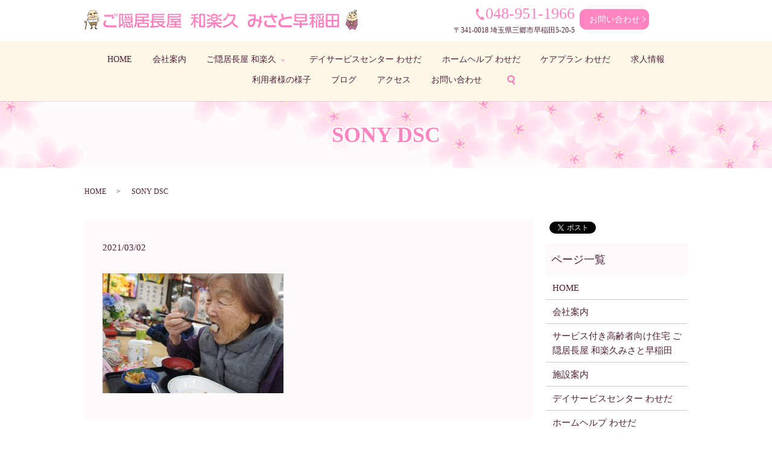

--- FILE ---
content_type: text/html; charset=UTF-8
request_url: https://www.takahiro.biz/sony-dsc-936
body_size: 4167
content:
  <!DOCTYPE HTML>
<html lang="ja" prefix="og: http://ogp.me/ns#">
<head>
  <meta charset="utf-8">
  <meta http-equiv="X-UA-Compatible" content="IE=edge,chrome=1">
  <meta name="viewport" content="width=device-width, initial-scale=1">
  <title>&raquo; SONY DSC</title>
  <link rel='dns-prefetch' href='//s.w.org' />
<link rel='stylesheet' id='contact-form-7-css'  href='https://www.takahiro.biz/wp-content/plugins/contact-form-7/includes/css/styles.css?ver=5.0.1' type='text/css' media='all' />
<script type='text/javascript' src='https://www.takahiro.biz/wp-content/themes/takahiro.biz_/assets/js/vendor/jquery.min.js?ver=4.9.26'></script>
<link rel='shortlink' href='https://www.takahiro.biz/?p=2270' />
		<style type="text/css" id="wp-custom-css">
			#sec01 h2{
	text-shadow: 
-1px -1px 0px #fff, 
1px -1px 0px #fff, 
1px 1px 0px #fff, 
-1px 1px 0px #fff;
}		</style>
	  <link href="https://fonts.googleapis.com/earlyaccess/notosansjapanese.css" rel="stylesheet" />
  <link href="https://www.takahiro.biz/wp-content/themes/takahiro.biz_/assets/css/main.css?1768435513" rel="stylesheet" >
  <script src="https://www.takahiro.biz/wp-content/themes/takahiro.biz_/assets/js/vendor/respond.min.js"></script>
  <script type="application/ld+json">
  {
    "@context": "http://schema.org",
    "@type": "BreadcrumbList",
    "itemListElement":
    [
      {
        "@type": "ListItem",
        "position": 1,
        "item":
        {
          "@id": "https://www.takahiro.biz/",
          "name": "株式会社たかひろ"
        }
      },
      {
        "@type": "ListItem",
        "position": 2,
        "item":
        {
          "@id": "https://www.takahiro.biz/sony-dsc-936/",
          "name": "SONY DSC"
        }
      }
    ]
  }
  </script>


  <script type="application/ld+json">
  {
    "@context": "http://schema.org/",
    "@type": "LocalBusiness",
    "name": "ご隠居長屋 和楽久 みさと早稲田",
    "address": "〒341-0018 埼玉県三郷市早稲田5-20-5",
    "telephone": "048-951-1966",
    "faxNumber": "",
    "url": "https://www.takahiro.biz",
    "email": "info@takahiro.biz",
    "image": "https://www.takahiro.biz/wp-content/uploads/logo_ogp.jpg",
    "logo": "https://www.takahiro.biz/wp-content/uploads/logo_org.png"
  }
  </script>
</head>
<body class="scrollTop">

  <div id="fb-root"></div>
  <script>(function(d, s, id) {
    var js, fjs = d.getElementsByTagName(s)[0];
    if (d.getElementById(id)) return;
    js = d.createElement(s); js.id = id;
    js.src = "//connect.facebook.net/ja_JP/sdk.js#xfbml=1&version=v2.9";
    fjs.parentNode.insertBefore(js, fjs);
  }(document, 'script', 'facebook-jssdk'));</script>

  <header>
    <div class="primary_header">
      <div class="row">
                <div class="title">
                      <a href="https://www.takahiro.biz/">
              <object type="image/svg+xml" data="/wp-content/uploads/logo.svg" alt="株式会社たかひろ"></object>
            </a>
                  </div>
        <div class="hdr_info">
          <p><span class="tel">048-951-1966</span><span class="info">〒341-0018 埼玉県三郷市早稲田5-20-5</span></p>
          <p class="more text-center"><a href="/contact" class="button add_arrow">お問い合わせ</a></p>
        </div>
        <nav class="global_nav"><ul><li><a href="https://www.takahiro.biz/">HOME</a></li>
<li><a href="https://www.takahiro.biz/company">会社案内</a></li>
<li class="has_under"><a href="https://www.takahiro.biz/service">ご隠居長屋 和楽久</a>
<ul class="sub-menu">
	<li><a href="/service">和楽久について</a></li>
	<li><a href="/facility">施設案内</a></li>
</ul>
</li>
<li><a href="https://www.takahiro.biz/dayservice">デイサービスセンター わせだ</a></li>
<li><a href="https://www.takahiro.biz/homehelp">ホームヘルプ わせだ</a></li>
<li><a href="https://www.takahiro.biz/careplan">ケアプラン わせだ</a></li>
<li><a href="https://www.takahiro.biz/recruit">求人情報</a></li>
<li><a href="https://www.takahiro.biz/category/user">利用者様の様子</a></li>
<li><a href="https://www.takahiro.biz/category/blog">ブログ</a></li>
<li><a href="/#a01">アクセス</a></li>
<li><a href="https://www.takahiro.biz/contact">お問い合わせ</a></li>

              <li class="gnav_search">
                <a href="#">search</a>
  <div class="epress_search">
    <form method="get" action="https://www.takahiro.biz/">
      <input type="text" placeholder="" class="text" name="s" autocomplete="off" value="">
      <input type="submit" value="Search" class="submit">
    </form>
  </div>
  </li>
            </ul>
            <div class="menu_icon">
              <a href="#menu"><span>メニュー開閉</span></a>
            </div></nav>      </div>
    </div>
  </header>

  <main>
              <h1 class="wow" style="">
      SONY DSC            </h1>

    
    <div class="bread_wrap">
      <div class="container gutters">
        <div class="row bread">
              <ul class="col span_12">
              <li><a href="https://www.takahiro.biz">HOME</a></li>
                      <li>SONY DSC</li>
                  </ul>
          </div>
      </div>
    </div>
    <section>
      <div class="container gutters">
        <div class="row">
                    <div class="col span_9 column_main">
                  <article class="row article_detail">
      <div class="article_date">
        <p>2021/03/02</p>
      </div>
      <div class="row">
        <div class="col span_12">
          <p class="attachment"><a href='/wp-content/uploads/DSC05626.jpg'><img width="300" height="199" src="/wp-content/uploads/DSC05626-300x199.jpg" class="attachment-medium size-medium" alt="" srcset="https://www.takahiro.biz/wp-content/uploads/DSC05626-300x199.jpg 300w, https://www.takahiro.biz/wp-content/uploads/DSC05626-768x509.jpg 768w, https://www.takahiro.biz/wp-content/uploads/DSC05626-1024x679.jpg 1024w" sizes="(max-width: 300px) 100vw, 300px" /></a></p>
        </div>
      </div>

          </article>

    <div class='epress_pager'>
      <div class="epress_pager_prev">
        <a href="https://www.takahiro.biz/sony-dsc-936" rel="prev">SONY DSC</a>      </div>
      <div class="epress_pager_next">
              </div>
    </div>
                </div>
          <div class="col span_3 column_sub">
            <div>
<style>
.share_button {
  letter-spacing: -.40em;
  padding-top: 30px;
  margin-bottom: 7%;
}
.share_button > * {
  letter-spacing: normal;
}
.column_sub .share_button {
  margin-top: 0;
  padding-top: 0;
}
</style>
  <div class="container share_button">
    <!-- Facebook -->
    <style media="screen">
      .share_button > * {vertical-align: bottom; margin:0 2px;}
    </style>
    <div class="fb-share-button" data-href="https://www.takahiro.biz/sony-dsc-936" data-layout="button" data-size="small" data-mobile-iframe="false"><a class="fb-xfbml-parse-ignore" target="_blank" href="https://www.facebook.com/sharer/sharer.php?u=http%3A%2F%2Fweb01.iflag.jp%2Fshinki%2F1704%2Fshin-limited%2Fhtml%2Findex.html&amp;src=sdkpreparse">シェア</a></div>
    <!-- Twitter -->
    <a href="https://twitter.com/share" class="twitter-share-button">Tweet</a>
    <!-- LINE -->
    <div class="line-it-button" data-lang="ja" data-type="share-a" data-url="https://www.takahiro.biz/sony-dsc-936" style="display: none;"></div>
  </div>
</div>
<div class="sidebar">
  <div class="widget_wrap"><p class="widget_header">ページ一覧</p>		<ul>
			<li class="page_item page-item-12"><a href="https://www.takahiro.biz/">HOME</a></li>
<li class="page_item page-item-169"><a href="https://www.takahiro.biz/company">会社案内</a></li>
<li class="page_item page-item-179"><a href="https://www.takahiro.biz/service">サービス付き高齢者向け住宅 ご隠居長屋 和楽久みさと早稲田</a></li>
<li class="page_item page-item-173"><a href="https://www.takahiro.biz/facility">施設案内</a></li>
<li class="page_item page-item-171"><a href="https://www.takahiro.biz/dayservice">デイサービスセンター わせだ</a></li>
<li class="page_item page-item-175"><a href="https://www.takahiro.biz/homehelp">ホームヘルプ わせだ</a></li>
<li class="page_item page-item-167"><a href="https://www.takahiro.biz/careplan">ケアプラン わせだ</a></li>
<li class="page_item page-item-177"><a href="https://www.takahiro.biz/recruit">求人情報</a></li>
<li class="page_item page-item-9"><a href="https://www.takahiro.biz/contact">お問い合わせ</a></li>
<li class="page_item page-item-7"><a href="https://www.takahiro.biz/policy">プライバシーポリシー</a></li>
<li class="page_item page-item-11"><a href="https://www.takahiro.biz/sitemap">サイトマップ</a></li>
		</ul>
		</div><div class="widget_wrap"><p class="widget_header">カテゴリー</p>		<ul>
	<li class="cat-item cat-item-2"><a href="https://www.takahiro.biz/category/news" >お知らせ</a>
</li>
	<li class="cat-item cat-item-3"><a href="https://www.takahiro.biz/category/blog" title="ご隠居長屋 和楽久　みさと早稲田のスタッフブログになります。ちょっとした施設の豆知識やイベント情報などプライベートも交えてお伝えしていきます。最新のイベント情報などを随時更新していきますので、お見逃しなく。">ブログ</a>
</li>
	<li class="cat-item cat-item-9"><a href="https://www.takahiro.biz/category/user" title="ご隠居長屋 和楽久　みさと早稲田を利用いただいたお客様の素敵な笑顔を掲載しております。当施設のご利用ありがとうございます。リポーターになっていただけるように、スタッフ一同、笑いの絶えない空間づくりを目指します。">利用者様の様子</a>
</li>
		</ul>
</div>		<div class="widget_wrap">		<p class="widget_header">最近の投稿</p>		<ul>
											<li>
					<a href="https://www.takahiro.biz/news/3212">アベノマスクはどこへ・・・</a>
									</li>
											<li>
					<a href="https://www.takahiro.biz/news/3165">春はすぐそこに・・・</a>
									</li>
											<li>
					<a href="https://www.takahiro.biz/blog/3159">お久しぶりです</a>
									</li>
											<li>
					<a href="https://www.takahiro.biz/news/3154">お久しぶりです！！</a>
									</li>
											<li>
					<a href="https://www.takahiro.biz/news/3100">収穫の夏！！　~七夕~　</a>
									</li>
					</ul>
		</div>1</div>
          </div>
                  </div>
      </div>
    </section>

  </main>
<footer>    <div class="footer_nav_wrap">
      <div class="container">
        <div class="row">
        <nav class="col span_12 pc-only"><ul><li><a href="https://www.takahiro.biz/">HOME</a></li>
<li><a href="https://www.takahiro.biz/company">会社案内</a></li>
<li><a href="https://www.takahiro.biz/service">ご隠居長屋 和楽</a></li>
<li><a href="https://www.takahiro.biz/facility">施設案内</a></li>
<li><a href="https://www.takahiro.biz/dayservice">デイサービスセンター わせだ</a></li>
<li><a href="https://www.takahiro.biz/homehelp">ホームヘルプ わせだ</a></li>
<li><a href="https://www.takahiro.biz/careplan">ケアプラン わせだ</a></li>
<li><a href="https://www.takahiro.biz/recruit">求人情報</a></li>
<li><a href="https://www.takahiro.biz/contact">お問い合わせ</a></li>
<li><a href="https://www.takahiro.biz/policy">プライバシーポリシー</a></li>
<li><a href="https://www.takahiro.biz/sitemap">サイトマップ</a></li>
</ul></nav>        </div>
      </div>
    </div>
    <div class="footer_copyright_wrap">
      <div class="container">
        <div class="row">
          <div class="col span_12">
            <p>Copyright &copy; 株式会社たかひろ All Rights Reserved.<br>
              【掲載の記事・写真・イラストなどの無断複写・転載を禁じます】</p>
          </div>
        </div>
      </div>
    </div>
    <p class="pagetop"><a href="#top"></a></p>
  </footer>

  <script src="https://www.takahiro.biz/wp-content/themes/takahiro.biz_/assets/js/vendor/bundle.js"></script>
  <script src="https://www.takahiro.biz/wp-content/themes/takahiro.biz_/assets/js/main.js?"></script>

  <!-- twitter -->
  <script>!function(d,s,id){var js,fjs=d.getElementsByTagName(s)[0],p=/^http:/.test(d.location)?'http':'https';if(!d.getElementById(id)){js=d.createElement(s);js.id=id;js.src=p+'://platform.twitter.com/widgets.js';fjs.parentNode.insertBefore(js,fjs);}}(document, 'script', 'twitter-wjs');</script>

  <script src="https://d.line-scdn.net/r/web/social-plugin/js/thirdparty/loader.min.js" async="async" defer="defer"></script>

  <script type='text/javascript'>
/* <![CDATA[ */
var wpcf7 = {"apiSettings":{"root":"https:\/\/www.takahiro.biz\/wp-json\/contact-form-7\/v1","namespace":"contact-form-7\/v1"},"recaptcha":{"messages":{"empty":"\u3042\u306a\u305f\u304c\u30ed\u30dc\u30c3\u30c8\u3067\u306f\u306a\u3044\u3053\u3068\u3092\u8a3c\u660e\u3057\u3066\u304f\u3060\u3055\u3044\u3002"}}};
/* ]]> */
</script>
<script type='text/javascript' src='https://www.takahiro.biz/wp-content/plugins/contact-form-7/includes/js/scripts.js?ver=5.0.1'></script>
</body>
</html>


--- FILE ---
content_type: image/svg+xml
request_url: https://www.takahiro.biz/wp-content/uploads/logo.svg
body_size: 19647
content:
<svg xmlns="http://www.w3.org/2000/svg" xmlns:xlink="http://www.w3.org/1999/xlink" viewBox="0 0 453 34"><image width="453" height="34" xlink:href="[data-uri] LVmy5d4b2ICJsQ02BgIEYkgIpvcWWgimQygpwA9CNRBCx/ROKMG0UA24YGyDwb032ZKsXm/ZnfeP 2b27e4t0ZZv8nvd99X0e6d67OzttZ845c86ZM+L4/YeSCtFojL79exOLxCjfsZNjj5nKs0+/yaWX n9VvxMjB0YBf1yorqvUnH3tp07HHHcF7782htamOkrI+1O2sRPP5Uua7YudqvrtuO+xclfJ+pyHk nsmnC6khhfr83+xnuw7p8N+om9RAmN7fGNYPn/deR/nEnxNAYr4Jbd0Tbeuo/3YHna2fTEif6vHE MZdp9UU7CRPLtcs2BfjT1KO9cqKGVS9f+w/7hPf2/0v0KnFO/LfQYxhjb+/DqOJhKW8bhklxcSG1 1fWUDRzAqkXzGTFuIrn5BVRXbKNy21Y0TaOxtppTr/qz7NlvIE/fdv1sacam+YMhtEzqsKO8isUL f3zgrnv/JCeMH7Opb5+e5WW9emwdOWLwxmtuvFQu+2HlQ7V1DXuy2V3oQhe60IUu7HEIIait3MFJ M26QA4ePIie/kPvenfPrrRvWndPa2oreUQaLFv64/yOP3bpw/+NPBHSIlENzK5hAyE9pzoGMPfrk P8x+6I4//O3P95SVlPXZ/vM3qwtd6EIXutCFzkEIQVN9DftMOawUU7Bwzn9orK5i+sVXkd+t+7Sc vLxZ7TLFFcvXDvzwo6cWFo2bBrXfY1RUQzCI0ARSSqiN4fPXQ49syC3mrBvvLP/02YdEKDfvv9XG LnShC13oQhfSompbNT0HVE4TMKG2qsJfV1X94edvvTVk2D7jufDmO1n4xad88OIz6LrvmkhbK3os GkuZUcX27Vw147z1ReN+CWvnYGrgy88D08RoC+Mr6gbdioDeQCVffzmXSx9+Bz3aID986VmR1617 ynxXVkd/tsZ3oQtd6EIXumBj7dLFx8z8aM67ZsRkZ+VmCrr3IBgIXrvy+wVsXbeCGdMmE4mEV9dW bJ+YlZdfI6VE7923d1JG0UgbvYeNXNYscyG6AYaMRqMFmuqhsRXfoD6s+XQes2d/QbS5iY+/WMiN 157M1i9eIW/wQeysvPN4fyj0ZmK+y6rW0TRLwoq5/5UO6UIXutCFLvz/ifWrVs+6+enXz84q7MXb T95HpKWBnoPHcPqMaxk6/hDuu+J8fnfp9cy8/HSz75CRNUbMQAjQm5sakzKrrSzn8hseHNW8ZTHh yiqqNy1m45Za3n77U2ZcfiZlpUX07Z1Pr72n8tTDj/PZ2gpmH3Y0rU3VPPL7qxk+dtwxa9dteTMr FPTkW98E1Nbu2ZYLQNIXeAX4JdAKfAOcC7hdXMcBo4Fm63cWUA581skSA0BP4CigG3BnijQjgPGu snYH+ag6bmonTU+gZQ+UFQB2tnO/BxChc7566ZAN7NgD+WSKMcBw4PWE68WoNrkhUH1RtRvl2X20 p10/s3HG1Thg8R7O//8V9Kf9OdMRTgMuBK4D5u2RGjkoQI2L3XHdFKix0FkfjhnAscDpKPrXEbJQ c2Fv4EzgE+C1Tpa559EOBTIMgyWLlj1+xfWXnj1tYhFtVQv5y62n88o/X2PkcMHaN25lzhdz6dVj GI1NEY684OYRi9976kXdn3WaFAJ9yOj9kjKtKS59bOT+E1m++Qtm3TeLf3+9lc++nccJU/Zi/YZt lPXrTWjU3owtX8KRvz2ZP1x5MYG8bAL9inl2/k/8696rB/71tocpKSny5Lu1PXK7qzA10Mw7kUwC pgMLgEkoZnWcleoo4P00OdwLXA0sAUahmIJNyAyUz3WvdmpQCzzm+r2PldeexmBgfYrrP4ePt4j/ d0j7i0hO/dnKau9uRy0U9ELyC2AdsD8QAvoCBwH9gIGu1Fej3vkgK317eBOYHq+D4EQkByO4NKlO Ks2vUUzqn647fwMeB4YgiCH5OkX985G8iOBeJF+kyNeNG133TsTQFuMz0/dRJv23O1D5n4Aam6ne pQSCQC6Cj3/eugh764VnE4TreprnSOyjqcAL1ve5wADcDHZ3xBzBqUhe3I0cEnEH8KekUuAmFNMb BwxBtcnvSvME8GvgS+AAoBLQgBoUA0yHC4DXXHMCJJGEvHcXNwG3p71b1AOf7sOXYtufYZhs3LC1 16KV719A8RRgPaHSbtQsXkpQ9zH2NydA9WbGn3o2UMDGz59h1Tc/8dPKbaeO33/kaaYpETNO+nVS xi2N9Z8NnnD0IVOHGYyfOIrmXr/jlsuuYt++zUw8aDw9S0vJGVgGtFC3YiN5eYX4ehfDtloYvDdz npnFPx55OadHSff46mV13Tr+c105rEwpdN2NknoayGzImShpSwMuRkl1LwBTgKVAndWpN1np/w1M S5PXChQz7GC6xm9HQLwPfA9sRZhPqdvx3S2vASe4ntsGFNE5qVAALSDcUsU7wG8T0h0NzE64Vg/k 0HlSaIIMgliEMPcH3G0iIb+PUO+qYBfK2QKc7/p9FPBhJ/Nww0/ySi8NJMChID5HCTyZbEkagsM8 3W29AQxLS+ADNeYKMsjvQTAuV18FoH2q6hRHwviPuS5JQJ+PImIA21BtL8XZ/OiGjpL0X4afRaAB +AmlgckEYTBCnit7cp+i6p/uQLXr4qEQ+zxlJtIqSwI+z1BIFJhugdit8TwM07UnsqN9ilri7Qw2 anaEpLYkXqgGUjt12GVqUmBqna1AJfAemnme9SyoRUFhJ/LIFMOANUlXi4cRuqaY40eMSfnQiuXr mD37Udlrwi/44J6HMUyDaRedxhtPvcW0aVMJFeYBGtVr17Ns0RLK9hrJkKlTGh6+4e/ma6/MvqWo qNtD+uFTkzNftnxN4/lH9aVbWRl0L2DL549z4Sl70zOrlWWr1jJ43GDCK39kR22Y/kNLofdQNs2Z T//hA4AG9tpnGAijMBDQ4kwxFNKhfBsp5u4/gEt3seNAMcUs63t/HJXcKFcaW2e7ERiJkG1IUYNS f75n3RPABBQhWQj8AvhajRkNhGZJmwKITQPxb5ACYUkrMk68rPWwBLTDEdonuzzwpTkBzHlWvqnU JO7OfADJjF0oyIIETXekP3C3yY2nkB6m1vlyhO9+MJZZeWfI0NKiI8+tOcAskHNBX60k2xggNmGv IIW8BCkiqPHwE0qgslUobiJuaw5ASeh3ABoYkswYIsAfgcuBC0E+mjAfnvSkFO6XgcUsjANcKZId AlLjFFSblmWYvjPIlCGCWjEeiDJv/AyrWAEYNUATkGtdPNwSgtp/TMTcQQ7Wo8wwNl05CsStKq1o P0hAYsaxKOgexrgeGGTRhwIQDUo2y6QjLI2rMEGa0hobqcb/86gxBkp4zbe+LwA5QWlDY9afOA2l Sq1AaVdWo+hfBUIOQrIAtBpgHZg+EIYS7+PjNuAq9wdgJarv7cHbgloU2IJfNUqozsWZSzGrHcfj DPiepGKKxBhdkpXyFTQ2NvHbYw+7steEU/jm2dt569MlLFywnEFj9mPgkJ4EhCXA5GfzwNMfU1Nd T9XLX/LqZ+PyL73x98y877lPiroVoN91p3celm+v4pknbyvrtv8RUL0amsKM2GcQGDBvpcH3G9Yz ZnsrG2JDWFjZyop3PubW89voXpzHi0++wmk3Xkn3UcMIBoJDcnJy4jrrfJkPppGCxpKsv+0MTEDj KSRPoCb9ZuvOp4Bdnk14lwNtxHygm/a+Ebeqc56Vp0Dja2ASiG9Avkwsdiq6H8woaOLfAEhxJ6Z5 vSon3jCrLAGYc0nJVzKAlKCZ89HiD6ca/G47Ynj3CIwAM6bU0fZ411NWfJhVzgAyW2klFCI2Icyz XZ2S1U76TuTLr1CTuRo4D4fBHOwkERALg+4DRfQAGoj5HkE33QJBb9fzqo9Vm3WUTeZ+1zs1UYKd jSOBj1PU8Z8oAe4H4AEUc8TKuxyYjFs9rgFRn7NakgJ0060mM5F8CZTgpagCaECQj5dh9aYzTDHz sXQmStNTjVcbIoBaBH1RwqpT7+RvNq5GIJDcHc9BvZNKlD07U7gFrRusv2RIpqNU5Fg0wX33M5R6 EWAiJmqOx8zOzWdh/XMi2RjODbOB+FbxzjBawz03U72pGdZfYpqV8Xlgxle7JwElmBztms2VwLXE fP9AN6z0hoYm7K0K7spuR5l2QJmOkkejtw7vAWenND8oIfN660pa55NYNEYslrxronpnHWec/Zu7 YRUHnnQ4vfY7gi3rNjN/4Rccccgv0Pr3QpZXIkItHHzEQaws1zl9qA711VCyV2TGZadOfvudz1bo 3Yu8K9+2tjAmogAE4cpq6hobKR3Sh2ffr2LMlEM4fsKRvPX68/QfXMrkUT6O3Xcas55+kl9PO5Rx E/ZlyRvvsu/0cynIzfpFfl7OHIBAwEdLTiH4+4KxJbEth0LcjtKaeDNF1wkQ31rP7QfcSoyb0UwR fwGKqVmLOg2cO0VWLgEMzR6Nc6yuBvRvUJLs6xixE0BbaNH9UxDmqRgRQC/CwFK5mNfHCakqx66j jRcQfIpSb2WqPhVWC2qRvqNdC4lUqwJ3Wddaf7sHQRCbqBgpJ+pkdle+9yyO5NKOKkRmkoWlgpWA vtK5bLoMShG14jc0O2OA7Pj785sQ1UB4bJBCZRm3281EMhNDm4HgfivNt67yvkruHgnoP1g/gihn nz9atw5EN+d6HvEJaI5CKGip+KzaGtrtrix9rjp54YxH990UUncaeNvbEZ63/jKth89z37mjNDfq dyPwKKYAmI7RKYYI3tVLe3gD96w1PDLeMzhMEUDDiJkuIdUFMQ6lZSpF0Y8AiomfA2IehgEp46SY dKzoSFWcllhXFxLninSXLdX9NuunD5TTDcC5GDyNancPYBaCZzB8Vp76nc689WgwvBVxjx3n/fd1 peiVNL6cdANc6VI3sE0yfMQABuX3TbpVV9dwxMCxozXQoS7MoJx6Bv32SNYtmM369dvpc1AeplGO rz7CYQcPZuDSNQwa1ReChUBRoG9ZyS2VO3c+rtdU1+FmjBLwh/wRqOOD/3zDsJGDqfluJfuXaejL nmThf5oYU9aDUPM3LJ//I4u/W8qA0ePoO2ooVRu2smJTOVBIfl6+kZefSzTcwuqN9QT83dj35WKW nFkNO77xNBM1oDqGvRpT6i9bGrwJIS9B+IoQ0nkZAohJEF4KbH2OdfJkm1KKCZDGd6hBPR1EL5Bt Lgp+N4hrwHgZAI1v4+NPAj4jFRE5DsfZZ3fxVPu3JR3aNzqEAIxYxwxIgtjdsgC4FLQkKclbVEYM 8XCUHbUVxDowTnPduxhlU94LRB6C1zCM5K6K814DEgUY+57fmqemBE3MxIjOVONGywLjOaueLwFf o9Q/UuUlqsA4w2rQCPB9jTCEmve2MCWccdsSU7aoSEQlERpo7HDqK/+FSBN3I76aSTJTbGu/C915 dHIspdJlCSCash5KCNKAsAkBq08l3VxpBru+v5FZJdqFW+3txgPO18QxLWYjrVUSgOA0hHge5RR1 HspGu39qU24cc4m/2JTpFlidHSSzzhZABGQ0fbkCVFuPB7YovXA87UgQI9UnH4PRhHLGKUNwMwZP o3E2cJaV/jTgRav+v1OXZK0y40dJOS/tuRLQIBJ//+7KyqT55IyTjvugf0/mfbOGxpKw53JNTT2n nvbrX1FYzPIPPuLzOd9y6RXnAgVETbjnnicwNJNDfnkQ5OVCTj6DfjmENR9+zL/efpTrHn2I7ML8 3lmhLPS/3HY5F5xzE6NGD8Ln0wGBFKICskcvW7aGyZPHk1/cjY/eeActkE1DQz3Ld1aiCT9j9hvL sRddDFk+qGsiNyeLKeeebtL2jbbo27ljymvHMP28i1iz7hn0LD+Hlx7Ivs8VJTNG96RK5yUmNIhZ fFDzSVf/1YEowrAkD79lOG/f42y89WnGmaiZ9EIS3ZWvtv6sejIewXxggq3qT4HvUBJ6MMW9CMqr 9WCnHbyFY5vyWWlygJfRXN6zKcvS7oLYdbumq7UhQXMRhtRtehGfdjrRWGpi2FmY7RIVpepsz3NQ uc0/2s79h60/BcmrCASmxxmjYwgBre42WyqsmAQt1upiIr8l2SHKBQ2IqVW4MFU+bVaepgmaRnw1 IuKfr2PKUldljgdD0SX3eBdYhAiQTHQVWkunbLcWYw0kOYmkTEpLirEgJfh9IOVgz3WNBoRQ9dSE MsdKQNNWg7QjPFdZae2Vci6wr9WOjgadQDnPrYH4yiOKWi4NRc3FEIo4L3LqpUFb1HGM0WQrwlcJ skS1h3uB53ZrE0UyxnecZJeQOiKLctBa7votUKrlZ5EMiAtlJs0ounMZxD1lrfconupQcyMENEUg 6G+HngtosVbJAb2jOa5QMgIxTXDMXoOSbkWiUY48cvIgYk28++9PuP5vV7Hwi3n4tG+58ObLuPDv NwASqnbSsGELP36/ipy8ECPHjWFyfT2b53zMIYdOoLhHtyz9xx9W8cPqf3PicdegGQ2Ulebz7juf bJkw/XBu/PPFxJoj6H1HMO2KvYA6CLdCsCdqbNVC807Y2QghXdbt2BD59KvvA82tIaade/k5bz05 c04s3PqMu/Jxxnj8D9C0WU2MljaHiWWHlCTu7iQhFEOMrxTNSpQtBYRwS5hO+rA1Ub19bS/J97I+ 30LTFDGCu1Aq2SrUG7fT2tPAZlLNwDEoW5jb6SEVDkLTwml1XKpc++Y/0LSb06aNumZjSsWC1HeP IWZaDr2ISPCJIUgGkLnHsBsm0AvBTwiRapuJK2WHVKjz+/TUO++kC7nEqzoTAN8pBiT+6JIg3gI+ RzktmOpBKlDS9z4gt4AYgGANMAchDov3niaSe1LwMqY53fkt9k+qmk84jMkW0DQudqX4F1qmzhxY AkAUwh0nRQgl8SfZiCzGqlHmuW6g5rfdTpsQS9N9XI+iljGU4CFpBmsrS0YCtMDqs++sK8pZStPW gEyuq09Ac8yx0wkrD2nmu1JlosJdjbILlwIhhJjiqk+q9PcANQgKyXSlKGlE0aK/tJPOoY8dQdOe wzSftX4VYFCPWhAMxVmxu9/NrA5qqE4Q8WkQjdlORu65psXT2PPJSZf6aCUbRozRA32EQslrjEBA zy4pKfoNehHnnfU7kAb9hw9mxeIfmf3Cv2hrjaJpGsIvaGtpo7SoiF/sPZZAUQGTDtwfGQkjBgxo LikpGq4DlG+twIjF0HVBU00VixctP2vmjc8yZkieMWJID1NuWu3Pycklv6g7ml+joXIRjU31+PzZ NLeFo3Pn/aRvbTDFAYdN1w857yjxxdtvNw/ZtyBw2c23z7rzyvOviUYjo/1RR1DtF+wFrWEI2ys/ i/oKoa6nYo5eYlFKOsQZZ0o6XWd9XmB9VhM1lQxpcl36t5GEe4CrMkg3GMNcnvpW0hwoxUjHAKS3 /amnz5XW3+5B4MeWNFOXsxxBELMTNqp0UPlPRe2VSp+mfZa70JNC5fkuSnCxifL2pLaYdOsUK4+a buI/EFjvUgpd5qrpKWgp2IlJK2pFW47aa6gDhyKRqNXu4ylK3YrpsiVLbkFnkddCpyn7oy9xpcYZ rl/3ph9bKWAzhUz6x7tCzEa17VfAfgk2Qxu3I/gHtje1ib1CdjLS+I9jBrEysevTZgu7EkKWt3Qi c1QMaFFC2dswzN7KnqU5z9gChbf/XsdkOu3jbVTAkI8R6Z1ClKowrXPONXHfh87CTMEUHbnHoY+S YpwgFC+gcYZj74vb9S4DtiNEPYYBmjYMtW3Kdja7xFXGcqv8FBDe7SrC1qSITa5E5RjSO25Sp0tG OMbQoX0ZkN8z6VYoqE9taq2mO73oMWwo4e3bKRnUh5KRQ9i5dDnRmEEoFCIYDJCdHYK+pbCznsiG LQTy8xGDxgMVOa2RluM8homlP2zjsTdfkrkFhebw/Q8y6xub9fv/fJ2vMFuTZX1KYwH/OgNTIKUQ Wnb3YHX9DvIKSvTDLrjdLC0r8bW2tPpyBMSaK+S9d13/w0vzVu5/0c13jXrolisP7FZcEteXrtvZ rFyVU9oiRDJzzNR0pQFthned50Wuldf1CO4Gfo/gYiQmgg9QdqB60g9TA6XCmZJhje5FTZ5RePXq GmrryEjXtcNQqow81CrUbrVEqTIMFNMLO9WTXslqd0186n24ckmZYRGSMErACCBYitsmrCRZe8+e iRDW2kXW4d1EvxxJD/ZUoAObgIYN8PuOifMow9yOAQQ1l8OKCVr7xqCkzIUAxECEnI9bCpc8jfKa PNlK25+ouTopC10rs/pzGJIJQD8ER1h3HwPxGFIWIEQDyBBupzP1Gv6J4NaEPKEhogi6IZ20unZj wmtckXFTNQGRzqrGBQi5BrWnsyP8CWez+TYQdytbnWgBmQ2ASSheftRUatjmMPh8XtVy2HCYoymd 61LaKuSzENiroDKgB4IqDFP1nYZiiJqHQCcvJdXPl1FagMSISO1DCGU2TBTb1E2vZqYz0DVpSf5O fibeFbgqrZ9TtmghYkDQ51K5xx0xhFrZCx0h/gSyAmUuksS3zAkDw1Tl6ImaBwGm2QdBK84+aYGg ASHGuGy1AyxP3N44NgeBYDNCjGiXiPkE23c0kNeWHIWtJWI2P3Tnv2OnXrBz877HTO8e7NavkE3L MM1aigf2U8KjYSiByZCY68vRAjqBUeOAhrpl371c+dO7m4KtDdGJ4sGrz+CoYw9m0pTz+323YdWm fgOGcceMc6uKe/WNXXDdX+1ILjIKsZraJiOoB8jOC4ht69YHBw5Wut2m5kbCLc2YpkmP0rLwa888 Gh47+ej8H7/5pOmFu28+IDu/YLkdfWBV/Xq+vbQOdlqb+B0pbySkmLzSemfp7Bvuyau51KZePAWc i2Q+ujYRJMRkFIGOcqe3Jf1dQWJhXnf7PYsdQK+4KkbTRmG72Uvuwsd1u9WKmHtWSWcFH78ASL7E r02Nl6OkYPveXHTtQE+ekZhdV3Db/yRCTaxM6tZBo2wblSrzd9hu9g7U6td0T2iWo8ZcjORoHH8D bra+25GEbMWkA8m16NrdmGY2Js2ukbAShzDYgktv6xm1KvIBUXMsgu8TW4NSvW520jMVIdRq2j60 VvdBbTPkBF3iU7yfnA6TTEAXCzJTzgk6bSsWYjCwNvMHMstVjXHXWPTuD/ThFjJN16oxsf6m5dih sBoYHvc/SB5/yb0kOR2NF9vtk3S3NE3RI6/H6jaIq5SPRtG8YpK3s6Sqj4YSOHPxCpMintp2XHLm w2fAIa60EzDNBdZ8PBF41bqejRLEMlPjOliPV9jdUxiL7ZRlI7cvp354EoPzkj1PW2MtffbKm7Rl 8+Yd27KH1i/tt1/hgBPPP7UCvWAqaNBYB3oQwi2QXwhaEIyqle/NeidYsbK1avX87WWThx1b+mnt 8y/oUsofNq1dN3rOojm+fgOGcdqkET8umbdqzK+mH74E6LV92yY0zScCwSx/TtDvDwYFTbVVfP3+ 67RNPox+Q0fSVFcHAgoKu7N58+ZIyCfzAzvm8M5DN71liKzlhd27Y1iEfHN1C7RuU1xbWoRX075B yklW+/oCW+OttdUmHYVq0jVluE3pMm3nhSLifg2EvAa4H+WdeBki7dBOhmQmzubYVKX8XDjPQxyE 8MX7RBMtnd5DlQjPxBfO+3H3uyZ02ix1k5Tg8z2uJHMB0jyQqJE6T/X+lrjyiRE1dGQGkrJPp/25 atv7JMgkhggQRYhDEOKLjMZS2kKsDd1CfA1Mjq86ES1olCOlTexGpM1FE7craRXwiR9Qb0ztfZTy PivVFtT2mksRDMJNMG1HnOoWCPjUakkAmkR5qWo7PMxRsECt5DJoYWfUpip3EGJtQl9+jRIKl1jj ZwVS2v1RgSLqw9uvh/gYIY5wXbCvo86sA+A+bBOGJpRaNcufoJYDBDOAmdaVYQgxEiFWqJWke1xr Lya0Ywu4V1m7iGRm6j5XL13oyV0sC2flqcXH+CHeNGI+QkzBkF+haz+52py4Ha4BFWShEOVHMQnF OP/3oGlEwq1Egm1Jt2oaK/v1HNGdsUP36f3elx/03lYeWPXgglfq1u9cUe0rbDNOnH5iTVPl9qy6 urbADxvX9ixfs73igP6/XLBjc82Rhf6y8QeNH0ZhvsSsMsv0bgX5Yw4752xmP/w0h4+bcuZf7/rz 89u33sP6FcsuKS/fNLesd3+qayrRBJgxgzbZTG5eN864zDHB5eTkxL/37peT9/ayRXOOGDNpyhU3 XXvGn26YeWZdbQMAK2rWsuMGCRs/V4kVgb8O05zkal9lUouFgIhhSYPSURWBWhb7BOxohMKQ9146 KML9iZ0DoIiUIISziSc1lOTuFlU0vFJeneu7SFhteeF1tHkMTbuo/bKl/Yza5Gq6rPdS/gXBzaR2 Pe8sFNF36uiuQ7XlEPIRiDxMc6J1PQa8iKAMpf61jcjp8vGhiRswxR0d1qYjD1WVIUhtUtpwAlJ+ juAhBH/MwHknGco5RxEFw0gmdlL2tlburagwYfb4mofqgwOBRRhGc/xZp1kzkXImuu7O726wNrHb 0DWoa1UEz3ZnF9afUvH+DdN07EnC6o1YyqAZXthzrD2h0tNeQNceTujL3ghRHs/PMAAGuO6fh6bN tp75Jcq2fxAkOONIeTgqoP/TnjWTabond47nGQFELJOMnUx9PGAJsXbey7F7w618NE1vGDwh+qVr elIfpRpzEkWXbEHDhmnuj/eggt3F4Y5PBpZmxmqYrh2bIEuaSKkhmIMghGmuTMzMhZPQNCf8omle gtuLOzWuQ7ln2eYfgYou1B/Hc38tin4V4VafqhX0tThOkMkQOmtrVuFPoAfhWBsDug05NkcvoKal ih5DQpgRMXxU4aThw7L34fW5T/Ja4TclA0uGcfyMm3n7N0dxbLeTe5Y3bzuroFeIScPHsrL8J1qr W/D5/NX6K6+9f82K7xbe3b20iGlHjz/w07kNYXsAABiFSURBVHfeej4nL4+6upp5T/z1Gv782Gvk dStBt95vXUOM8u01xNoaqdhWTvmWcprqKok0V9O9ewjNaOLpR194ZNXylQfnZGeH8vKy0ayXtqqh FRoStqWZpvuUidvQtIhHYvNpyr1XQ0mDhoTibMd9fWez+gzq0BSFbJd9oX3Uezs8Q8WjV4sPySbn fVxpBxE10ntXJk6mxFWWu0xDKklYTXw76kNiDnuCIYIiVG64AqJrn4IJJkckpNHpOL7mVtQq4iUg hJT/g5og7SMTOi0FCPmN9W5WoDzmdBVKy7wV+COSy4D9UcHj07mtp4b9bjRSqxfVKsZ2qtrgurMD xf7mxNOlgiZc71+CP8FN3e+D2laHGSaVz68wzZtdv2eqrWSmFb/Aum6aqRTBluVaz0yoVPnbhNLG vghRHm9fLAZC5COlO0zeErUNVgP4BMEnICBmPoJGokA4CXg6LjhoHJ1w30lvM55m65XmBxQNsL1c DTka4Ynmcw9wtasPEsayzEdzCSgajsbEp0FNS2bCg5RW9CTp0I2gvhoDgWIcaYKVxAlYG2jpIj4F gAg+IBx15ojP3sIkwJSzEp65CRiO5CygzZoHqSHIImLYnsygE8iAQt6VpFlyPG9tpvgFmvZ0kqZG pRtJe0xRSnRNR9c8rjC0IendfcB1ARFkZ1slgwtH8e9lLyExmDjkYC6adjt/f+lGrvjxJb7/4B0O CU0iOFRj7U9L+M2Y09lctZGyvH5sbdxCec36FfpeIwfeHcgJLjYI9ho1rN+FcxeuvqjPwGFsXruc pYt+vPz23097wDRa2FzehGaa9CrNQ/cbbNhUQ89inREjurNuRTl52dBnrwKWLmugoLBU79unhEjE jK+6VtSupeVOCes/d7fnlIQXcXN80tod1RRxPMMEajDWusaS38UHfELtJQtlxBhDCb8fB35vfW9G STjpvVyVemV6nC3ZJFbDkTAN1luy0JUoNYTtxCOAWqRHjTQZwZkoCcrWF0qgD4L70MQW2mK2i7pA MhnFvP7Hev4jlM1uMGq/TBWKSc53lVFs3e+OGu4+4AOUGupa1LaBZmBlvJZmYl+ZBdba+BCUKqgN L9tah5p8Z1u/bwDuQXMxIZP90fgJk3c6DBTnthemg1q52oKCgVJHfmQV1oDG5ZgMRkUoGWDn3EHJ CfUAsHxFO4fjyMROo+jYFcDMuLrTZjA+oQixP43MIzgFk5cS8puh8ktQh9rEPFW/t8QgK2Oh0tsq je+VFscOYiFAxqOl2CgH4Ww9iVg7VnzUufLaijqR4g6rbXZZbuHpw3j9NeFsR7HpRGNE1cFmjkIu R/IXnG0MFQn1+oX3p2gkZkdjs5ituw8ztYUjLI9Q4cz6SHzVnpoh2iYLrDRmWhuvFXUKL4OO+xuI wcikoOAlaJyNyTEoGpD+aDtpeWc7dCCz2L4x0/HudcLi9Xel6O9JA+50yRsQ3TBNcoOFZAfyPZfD sWigOLeEpkgTUTMKSH455Ld8tf5DFmyay9ThYzlowhSuPHoyPWUrhT1H8dOqFRwy7BiQJlEzqjTP RhNRM7pSr6pt7F61trx2zPCy1woKe54gBBixNvKL+xBuizy4ftWKB/52y6F8vWAj87/dzpFHDCEU 8vPVVz569Mxnv/360BrJZ6+9ezFsRBELl31Haa8dL8yfv4KJEx2mv6KuGWq2JJIH96SZq9Y5wrtJ OtHVHNqX0mz7QuoNoe4HK5xLJiiGcmFcMsK6rPZ3SZRaIKQYgvWMtfcaTcOJURm3GUgr63qcgLzt YRTEPeW8UIG+xyFce/IEX2GyDocpLkBjEzLhiBuTi4BHrR9nYnJ/fFLHDHuz/j3WE39E42hLRewO WnGwUxnxo4pAkXDEkVNX0LRrQJ4NgCbuJGZ6fW8FyzAsK26HmlGZmepPSptoTsdroN8Lg5/QmIbJ BBwhobPWoryOk+w2rsO2f0VNx0kJUhNiAUjxJKY8L3V2QiJkpjoQ4vt6M0vfx/V9h/MehYswa39y ZeacOhE1XWpfwMQdgejvaPwjrlRz5CH3yQVvK3OHNdeT1JkJzDFHB4O/IuVfMclCsxiS0063rcwp 0d7vnIoGdRZqpTgYtX0jVQ8LlO270XEqFdkIoVn1C6R8TqnIC0g8Vs4Ua63kM1G0LQsYbvV5kdW3 7R0R9RTwVFzB2RlhMGoqb+9wPJCEO5adGU/jdgpS6dqXfgv60xJpoDXieJ8a0iDbnzW9e1YpYbMF v+anoa2W3EA+R48+ie9WtVAjLuXqJ2FGOdxyE3T3nc2hQ/MJR9uob6vFr/lpjrVQktOPnED+UD2g +2qDAT/C5x9lWicPAxixGH6/RkVdziNzFrdcPHnqfmzetpzm1hCj9y5j8feNYOr0LCmgrm49K38q xycNVq2uXK37BAR0AgE/pilZXrOGltskbPgssZn7uL4H1O4umZlqoj1oAqSZ6kW6o5j8Sn1IVTbW NgNBt/h6QDAAYW6yXlUQGILBWpDXAn+3bHi3JTiL2NLOAmtF5WaID6Nef75VsIkzCa2YX1bJyoPx eFQkD1Crr98RxRVCybOptpfa7Owinoo4PYbgUUv6vw/BRgzzLVWKQEXbj+MjDCsPZ6CC53w1+SWC 86z+S7a/CpqQLhuxId9HsAMnHqVihcJqu+DcpDw6C6+t6W3wqNoiFqMGpGKISljKVNy39381osJ7 TUPQgKq7sN7eeygbmLdc1eZGvAz1BtQq4ReIuN01ZMXrvTBeXib2PZN68GwwX4zGOCc6k8QSkvqn ejwJAkugzCCSjddjt6dVH1WmZl2TpnvL0f1x1ZrmYpwKbhv9vHgIMJt5JkMF7DA7oBX2vVbX1g1J a5whO/m799xq8baIPUCLbJger9MOEyvIIBmIjRaW4agen4jnoXEFZvxUm5g6+TDetx07znReM6L6 tDmaOqiDO40d0aa9dDYKBpN/m+C4/mM9l00zSl5W4f2leWVsrl2PT/OhCZ3GcCM9srLpmdPMd7UX sembJ/D5s/GVnEN2RT1+vYidTZX4LFVsa6SJ/t2HkJtVcK3e2NQG0iQ/N1jYGo4RjRqEwzFyc1XU gEDAuOS991Zd3KdnNi0NjW1ffdMW3bA1Eti+UwQNGWbV40upbWgxttaGl64ob9lXmsan2TkBQGfR ouUUFuaRLbKgZmOqpq7F9tQT7O8xqu8uYtJWNbrRE+W8sC9qXyCo46Rs4lSIc+QMwG+AB1FRHM5B RTApBMosSfZWTG4DbMLp1ofPS5B7FgN/yHh9our9HM6pH2qzs3cyu2Fadh7v1oqABoZnP9O/wFbT uXpH8BcQDxAzlVt70BVeTdp78NiO2qfpPVqlfRzVwf2XcJxSdgVu9bA9Y4Z6UgicTcXJnqeW37Gw Th/wgZReo4WtaDZ5Gtv5w94n59Psd+/uk9NRK/h+qCObemF7KwtGY1obqN2lxFVVAtrM9KsT9SbV FiMvPiIu6DEa50SMfgjWIBP6JB1S91EqbPD8ElyP4E5XHROPOnOccux9hAAyyTa9CEFHp1HcgeDO zFfAOO8rDuk+0unDhPTbEe0eLN4JxKdehgxxl+E+EcVmgs8TA3zx/dlk0Lc2rkJ5+AZRC4a7cYe5 TId4JCNh0WANpEyIaONKA+507fpE6D7wCW8SXdMxpSwJ6iH8epCI0You/Og+H0bYZE3tAg48qh+z Xr0cYfrZZ7LGwn99z5BwPxXWVKrdeUE9i6CehcQo1EGdVhwMBnsbZoxIJIbPpxEUqh0+n0BGzUcf nfXDRb36FS4PdssevaKiMSjCYUxobW2Obc7ODhbndM/dN9waJhTwXWo71mRlKcaq+YQT8MqLediH /0rrvxAjkHL3vbMElprTU+h+JB9VNRlHkl+FsiXa2G7JaZegIt4XWJFBZqBpl3t14gZovodd5d2M FzlqH1iGno9qkLh17LF4WVHDjivpHiFaPH+3dGvb4zQtBNJe2d1v/VkQ52CYz8Q3GWvCik2JrQ61 N55XWavf81DOCRvwTi+JWo0fgxPg4BmU6swtbBgo294ydo8hgmI+7wDXo7HUEkRS22t8wi1Q2C+v VjFMlw1E0753vUepCKrrvdkadU2AEL/HlI+5SrEPTbZPbt8bxSQvt3I7HTgGTRTGx4JHTSjTrWF7 IcTFmDJxXAFchMBdh+VIy3tTZTnEascApNyU4nkHAvXuA1rHjNFkJ8pObdv8jgPmYiad6/m60ybh EGU1ti529XV12vW7yQuofsQqTyLE0Ui5AiXYdgyR8MOhDzs86SQ9gQhCHGZtI2piV2Hbz0w5GhW0 oBzb1z0ZBsrv4O+ua39BiWTpTv4QKIZ7jevaxcAtaJyZoILuDFZa70JFZzIz6WNhCZ+umqn5tMl5 x2KTJ4033QrPvHOjbh0110omPlrAiAInnK6u+Smv23TkB8vf+OiYMSdTXruF+rZqsgO5tMaa2dy6 HuOjGMg8BCZfvVFLect6xkcnk63nUh+uoSinhKKcEt5b+goV9eVn68GQH1NKsoJ+Nm9rWDxh3HCC QT/zv1tNdlYApbQ2Li4sCp1dNrx0v60/lte0NrZcHouYXzTXN6/ShI+6iFE84qBBVbREMUwpRUJI qVjMVBMseZL9D0qSdiCl7SZcgbNp2p/USamRi5oganWSvAeuGvv4KIU/YLIVLe6k8ENC+i1WlIg2 JAJNTkDwOTDTUjsKoAQpKxGiF9KcEn9S05oTVETVKrxRBq0ArA3GP7qIhLV1xCLGKq7kF64nVsbz V3PdB4xGcCgwFWnmoTbqHkWSjVP2R/BL4GurrS6ixQOufrzHsjOqFVMqqGdexyFU53gibXQWEq9R PhnvxnMXwn7nqUuzvTtVVtY6TRYj+K11NQfBBqTHq9LvWdmo3Pui7DQ3JrzjmcqN3SxzEaL+1nYO t4RWgJQSFW3lVQQfJNVYpd4PpZI9ARiTYivJt8ABaRwxZll95rwnKTcCcxBcjkwKGuAt2xaK2sco vFuoxpM6yPWJnmOH3ERTmu7g6Te1oyw8AzdTBJDSvc+vBfVO027KwVH5jgF+RJqO74JMiA6j3vsc 1+8GnIAMHcEuqxFBvqWlWJ5U/0Q48WJtptiIyV87GP+p8Ci2H4Ewd5UpNnssgZrn7FY33PuIzkdQ gXu7jKARaQ5zpRmP4GCUE6NjLhJsRJonufJNjk1ct5FVDQ2MSHD5Kcjq9vG89Z9e2RxtuO/AAYdT lNOTUCDExyvfZWyv8RTn9aautQKBRlagDz0ae7Bk60IOHTGN7EA2m6rX896Pr9LQVk2PnJJn9eLu OUQiwV+hCbZX1v4tFFR16deniIrKenw+DU33Ube97sCW+h6LGmub34i2tD2W3S0PvS2MGYH84lBu Vm6A8vXVLwghEsxUqP226YiiTLs3sJT2vT/TYQRqc7B7tWlPta8tAqjgMBDbCzbxmJqXUech5iP4 FBk/jaE/yinmbJRjxz9R+9BsXGCtKN2RaycheB41iDIJRl2PYIJrCvaP1xlOQPAa0uM9dheC64Bg u55iGgKTK1CqERt/iX9T5T2POjwWTFd0Ho3nEQxBeanaWw1sqJ4UbEfGPU9BxbpcivJ2cw8ME+UJ +xq4TitIhC1FJqvCk9NF4hKou17pSIJrovJWOzm739WDwGVpcjwQjbnWKsitGI1ahE7VUvIDjtPI WcBZCe94M5CFmZYIgVL3H4FoJ2aswiwkH4BHlTkFyRIcFXpqOHOjPVQhuRh4pJ18vDPfm999eOE9 7SSRZsh2a9SZjeXvAf2VwOVSFSsnueQYYgqZOMslIg+4Gsk9nnJSwfHAdLcw5Iz/TjJGW2vk7cNE kaM9e+XzCD5COfE0IT1nS7rhtgc/kUHNxkAaJz0vEncHqNXiVZKJTxYwIt97+Epxbun9izbNu7+8 bmvzoB4js3c2biMvWMgBw6fSFm2hbzdVTSklY8omMHv5q7y56Clyg/lEjQiHDj2GNTXLF3y1eja6 lIJIxOgXCUeIxiLvWNHYaGiOoiEQ0o6S5F9ct6UhXDq46Pdblm67MNzUghkz6TGoB821LeMihkms JXxrdkHytppsGYLcgVC/PukeankuUCqwKSi73u4i8Yw+254yzjPoFHG73pXOjmu4DKWjH4A6xR2U tG5jAo7X5/UopuhmqLZ9KQzxY1igI0mxfbj3c75mfbo3MPtIHxnfRK287bbY6tOXUUw98XC+M7CZ ogp6fDLEjyLqbCDwP3Vw/1o6WkfaNr+OuKITDs4dUaaM1GHITka1rT3U4D2t/rIUaZ7DOX/Obonb Fb4ogcGMRa3WXyGZ0F6PUtWni/jyA8rcsDXN/VTYYZX+JM77BxWIPT1TBDJc4T+KUhe/imLqPVCM /SESmV7yK7zC9f0FEpH6lQvU/HsIFTpvV2x/M+I5eRlOk3X1LpQmYFcYYSKe71CwczNEL/xp6pke 8X2iKfMbmPB7gOt74r7Jvji2yfYwDSVk7ElEUWdRJqN+I6ZpYEpXlD8AaRL0hzDM2EOT+k+9bkfT Vrpnl1DZWI6RsNm/rq2GiQOmUtNajZCSnFAhw4pG8n353AURI4K+aWsVI4f02a+xKYJP6NhBMIQp 8GepUz40zUd1rAq5yQjt3X+M3JlX91d/yP9nKZuo2VxDt77dfyNiPkTMtzrcmrhtDfrrZfR4QFA1 Q8LWT9N1xG/Uh+yGenlDUC+tM0dTZwGLQFhSdnwAvYNkKvC546EpsdSNdrzV15yNp3Iv4H+Q7IOS pqIoBlSB4A7QKpHmyygi84zqsPhejYT2y1zgFpwJZ1vqOoJtDcgBXgfhxIWV8gwUMba9OiMohxM/ sBMVT7MS5cG6JLlOcZwC8hSU49GBSA5AMe4HHUbEKWA+Cb75lvrufMsLs7qddkicnZt6msIlUIrg 3fa7wUIsBnqac9eSY3Y+jXOKybyktAqvgvwStUfN7ZUsUVJqHvCuJ2CROlPvKpRTy5sInvA0LRbX iLhVkypIhHMMEqi9oQUgD0RyHEoIKUDEbXHfI3kOJZg8imA28N6u66ABOB/k+cDjmIxFa+/MRzcy KnMj8WPUTFJqMAXu/rHxZ+AoBAsgyQ5pMeWU5c8nvrdQgjKJNHZQWYmaKzEQjmYq9RPXqj8Jyjlv hHouY0WkiRIOFoKoaKcc79hNHtreABPRWHJQh1R5IdIJFEqz4FCg911pWi0a5kfyL9QcsGmWRM2H GgQnJTRmNsg+qPexg854dXshUfQ7m/bGujQozi2jW3ay/N8tp5SdTTueDvgC1/XIK6OhuQYppKWs sPOTmKZBc7iJPH8+Pp9Aw8/Olkqqm3YumTz4KMQJE0ez716DZGNT+KsdFdVTdN0Xr6GwBqQmNNqM cNmmDWvW+UN6aEDv4e/HjOivMUEakvziPNnc1kBbXWxCTn7uApkmjNY7WxdQcfZ6aHCtGJNe3J5w PXU6wJVtd5Tk79ipHNunM4SEhwimyVpLtle6n/MyxV2ofyq48uxQWmznoruaKrOUX11MEdtQ2G6/ 7Co6Q+d9vtRtt52PvHkltTSeNo5MGtJOuz19RGLd+qD24f4zfsV2OHOXn9TnKaomUiVw/XTHK7Wr K636eKoknY9M+72j4OAp56/rGbf9MF20nPaK8JyfmFEFMkBCgT5NeW3/rLQIJ5i753bKsQsqsMnL SdXxt3Podvq8QG3X+CmpWp5xZg2ejswUKfTaex5pBkX+YCa8PoYR+an3+TdHmpg46HA5ZdARtMaa QBO0hduImhGEEOjo6Lofv/ARxqSqtipcmtcjWBup5s3FT43PCxUs1Avyc+ien836TZX35ucrbZym adTUNsSPOAv4g723bFm9tTXaQvfCvncLIa5FQiCoHKKa6lvPWLX2p+dbY9H5wweOJBqLpGxRsQF0 G+hliv891MS/Jdfu53irXfjfxa65F+w5bMXNELvQhc7h5Y6TdAo/dZzk/w74hA9NpN69kRcsYO7a D0V53cY3+/bYq6Zuw9YTRw4amR/qXkhrix0XQRIWBpXrlodzi4o2Lqn6vH75xu8PKMorpS3ahh4K 6ldVVNXR3NL2TjSqNJVSQiCgxwPSS+S2HsW9HhmeV3rr5vI1caO9fd8woy+MHX3ACzt2bn8uJ5Tz vWEk20gBDsjal8I7BHUXb4D6dSnTdKELXehCF7qwq8gO5JITLD3+2wVP/Hra5Tec/+WcLwgubJvU o2d/s6Jxi39H/bbVK7esGn7iMSfPufjwo4ff9NwDm/OzitBUTF70WMR8ubKu8dGAX/ccfp2oVjMM 45JINPlAcRvRaIRYLHqmaZqY7RwHNKIgN+29LnShC13oQhd2B62RGJOH92ZEyanvHdxrLG9ueGL4 6MKxq4P+ENmBXPJD3SjJL62srg9fcs2sB+W2iu0v5efkETYjCAT/B2Z9A1LjRE6bAAAAAElFTkSu QmCC" overflow="visible"/></svg>